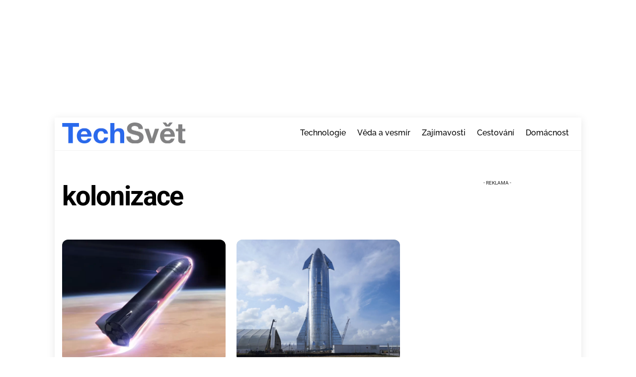

--- FILE ---
content_type: application/javascript; charset=utf-8
request_url: https://fundingchoicesmessages.google.com/f/AGSKWxUY5wUDu0lc896kfeGBKDTLbQ8xQfY-ou0yNQ53yUDdK3jPb69WiNe-41heIrj1IxbY20UiQVbF2I6tKzIsj3xbMZ_i_pZhxD4h0UcGAKtGDPdDU77R4-7aBJdKx3zjvClM1C1usfoGlHZKKWX4IO1-P2CxRK1DcDwGls-b9oT4gHNZQ876IZjPahJr/_/dclk_ads._reklama_.adnigma.&act=ads_/adnext.
body_size: -1294
content:
window['601ff663-9c0e-4573-a59e-18aff17817d3'] = true;